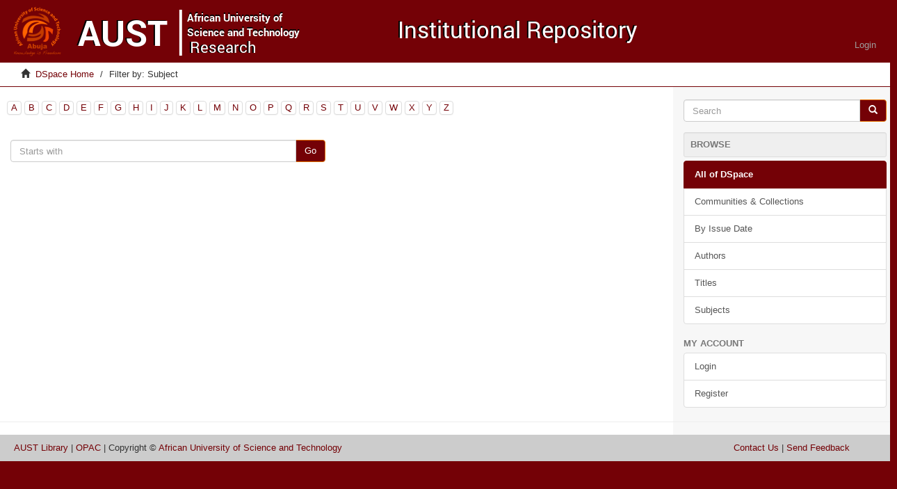

--- FILE ---
content_type: text/html;charset=utf-8
request_url: https://repository.aust.edu.ng/xmlui/search-filter?field=subject&filtertype_0=author&filtertype_1=author&filter_0=Lefauve%2C+Adrien&filter_relational_operator_1=equals&filter_1=Dalziel%2C+Stuart+Bruce&filter_relational_operator_0=equals&starts_with=b
body_size: 3408
content:
<!DOCTYPE html>
            <!--[if lt IE 7]> <html class="no-js lt-ie9 lt-ie8 lt-ie7" lang="en"> <![endif]-->
            <!--[if IE 7]>    <html class="no-js lt-ie9 lt-ie8" lang="en"> <![endif]-->
            <!--[if IE 8]>    <html class="no-js lt-ie9" lang="en"> <![endif]-->
            <!--[if gt IE 8]><!--> <html class="no-js" lang="en"> <!--<![endif]-->
            <head><META http-equiv="Content-Type" content="text/html; charset=UTF-8">
<meta content="text/html; charset=UTF-8" http-equiv="Content-Type">
<meta content="IE=edge,chrome=1" http-equiv="X-UA-Compatible">
<meta content="width=device-width,initial-scale=1" name="viewport">
<link rel="shortcut icon" href="/xmlui/themes/AUST-theme/images/favicon.ico">
<link rel="apple-touch-icon" href="/xmlui/themes/AUST-theme/images/apple-touch-icon.png">
<meta name="Generator" content="DSpace 5.2">
<link type="text/css" rel="stylesheet" href="http://fonts.googleapis.com/css?family=Ubuntu:400,700">
<link href="/xmlui/themes/AUST-theme/styles/main.css" rel="stylesheet">
<link type="application/opensearchdescription+xml" rel="search" href="https://repository.aust.edu.ng:443/xmlui/description.xml" title="DSpace">
<script>
                //Clear default text of emty text areas on focus
                function tFocus(element)
                {
                if (element.value == ' '){element.value='';}
                }
                //Clear default text of emty text areas on submit
                function tSubmit(form)
                {
                var defaultedElements = document.getElementsByTagName("textarea");
                for (var i=0; i != defaultedElements.length; i++){
                if (defaultedElements[i].value == ' '){
                defaultedElements[i].value='';}}
                }
                //Disable pressing 'enter' key to submit a form (otherwise pressing 'enter' causes a submission to start over)
                function disableEnterKey(e)
                {
                var key;

                if(window.event)
                key = window.event.keyCode;     //Internet Explorer
                else
                key = e.which;     //Firefox and Netscape

                if(key == 13)  //if "Enter" pressed, then disable!
                return false;
                else
                return true;
                }
            </script><!--[if lt IE 9]>
                <script src="/xmlui/themes/AUST-theme/vendor/html5shiv/dist/html5shiv.js"> </script>
                <script src="/xmlui/themes/AUST-theme/vendor/respond/respond.min.js"> </script>
                <![endif]--><script src="/xmlui/themes/AUST-theme/vendor/modernizr/modernizr.js"> </script>
<title>Filter by: Subject</title>
</head><body>
<header>
<div role="navigation" class="navbar navbar-default navbar-static-top">
<div class="container">
<div class="navbar-header">
<button data-toggle="offcanvas" class="navbar-toggle" type="button"><span class="sr-only">Toggle navigation</span><span class="icon-bar"></span><span class="icon-bar"></span><span class="icon-bar"></span></button><a class="navbar-brand" href="/xmlui/"><img src="/xmlui/themes/AUST-theme//images/logo.png"></a>
<div class="navbar-header pull-right visible-xs hidden-sm hidden-md hidden-lg">
<ul class="nav nav-pills pull-left ">
<li>
<form method="get" action="/xmlui/login" style="display: inline">
<button class="navbar-toggle navbar-link"><b aria-hidden="true" class="visible-xs glyphicon glyphicon-user"></b></button>
</form>
</li>
</ul>
</div>
</div>
<div class="navbar-header pull-right hidden-xs">
<ul class="nav navbar-nav pull-left"></ul>
<ul class="nav navbar-nav pull-left">
<li>
<a href="/xmlui/login"><span class="hidden-xs">Login</span></a>
</li>
</ul>
<button type="button" class="navbar-toggle visible-sm" data-toggle="offcanvas"><span class="sr-only">Toggle navigation</span><span class="icon-bar"></span><span class="icon-bar"></span><span class="icon-bar"></span></button>
</div>
</div>
</div>
</header>
<div class="trail-wrapper hidden-print">
<div class="container">
<div class="row">
<div class="col-xs-12">
<div class="breadcrumb dropdown visible-xs">
<a data-toggle="dropdown" class="dropdown-toggle" role="button" href="#" id="trail-dropdown-toggle">Filter by: Subject&nbsp;<b class="caret"></b></a>
<ul aria-labelledby="trail-dropdown-toggle" role="menu" class="dropdown-menu">
<li role="presentation">
<a role="menuitem" href="/xmlui/"><i aria-hidden="true" class="glyphicon glyphicon-home"></i>&nbsp;
                        DSpace Home</a>
</li>
<li role="presentation" class="disabled">
<a href="#" role="menuitem">Filter by: Subject</a>
</li>
</ul>
</div>
<ul class="breadcrumb hidden-xs">
<li>
<i aria-hidden="true" class="glyphicon glyphicon-home"></i>&nbsp;
            <a href="/xmlui/">DSpace Home</a>
</li>
<li class="active">Filter by: Subject</li>
</ul>
</div>
</div>
</div>
</div>
<div class="hidden" id="no-js-warning-wrapper">
<div id="no-js-warning">
<div class="notice failure">JavaScript is disabled for your browser. Some features of this site may not work without it.</div>
</div>
</div>
<div class="container" id="main-container">
<div class="row row-offcanvas row-offcanvas-right">
<div class="horizontal-slider clearfix">
<div class="col-xs-12 col-sm-12 col-md-9 main-content">
<div>
<div id="aspect_discovery_SearchFacetFilter_div_browse-by-subject" class="ds-static-div primary">
<div class="ds-static-div browse-navigation-wrapper hidden-print">
<form id="aspect_discovery_SearchFacetFilter_div_filter-navigation" class="ds-interactive-div secondary navigation" action="/xmlui/search-filter" method="post" onsubmit="javascript:tSubmit(this);">
<div class="ds-static-div row">
<div class="ds-static-div col-xs-4 col-sm-12">
<select class="ds-select-field form-control alphabet-select visible-xs alphabet-select visible-xs" name=""><option value="search-filter?field=subject&amp;filtertype_0=author&amp;filtertype_1=author&amp;filter_0=Lefauve%2C+Adrien&amp;filter_relational_operator_1=equals&amp;filter_1=Dalziel%2C+Stuart+Bruce&amp;filter_relational_operator_0=equals&amp;starts_with=a">A</option><option value="search-filter?field=subject&amp;filtertype_0=author&amp;filtertype_1=author&amp;filter_0=Lefauve%2C+Adrien&amp;filter_relational_operator_1=equals&amp;filter_1=Dalziel%2C+Stuart+Bruce&amp;filter_relational_operator_0=equals&amp;starts_with=b" selected>B</option><option value="search-filter?field=subject&amp;filtertype_0=author&amp;filtertype_1=author&amp;filter_0=Lefauve%2C+Adrien&amp;filter_relational_operator_1=equals&amp;filter_1=Dalziel%2C+Stuart+Bruce&amp;filter_relational_operator_0=equals&amp;starts_with=c">C</option><option value="search-filter?field=subject&amp;filtertype_0=author&amp;filtertype_1=author&amp;filter_0=Lefauve%2C+Adrien&amp;filter_relational_operator_1=equals&amp;filter_1=Dalziel%2C+Stuart+Bruce&amp;filter_relational_operator_0=equals&amp;starts_with=d">D</option><option value="search-filter?field=subject&amp;filtertype_0=author&amp;filtertype_1=author&amp;filter_0=Lefauve%2C+Adrien&amp;filter_relational_operator_1=equals&amp;filter_1=Dalziel%2C+Stuart+Bruce&amp;filter_relational_operator_0=equals&amp;starts_with=e">E</option><option value="search-filter?field=subject&amp;filtertype_0=author&amp;filtertype_1=author&amp;filter_0=Lefauve%2C+Adrien&amp;filter_relational_operator_1=equals&amp;filter_1=Dalziel%2C+Stuart+Bruce&amp;filter_relational_operator_0=equals&amp;starts_with=f">F</option><option value="search-filter?field=subject&amp;filtertype_0=author&amp;filtertype_1=author&amp;filter_0=Lefauve%2C+Adrien&amp;filter_relational_operator_1=equals&amp;filter_1=Dalziel%2C+Stuart+Bruce&amp;filter_relational_operator_0=equals&amp;starts_with=g">G</option><option value="search-filter?field=subject&amp;filtertype_0=author&amp;filtertype_1=author&amp;filter_0=Lefauve%2C+Adrien&amp;filter_relational_operator_1=equals&amp;filter_1=Dalziel%2C+Stuart+Bruce&amp;filter_relational_operator_0=equals&amp;starts_with=h">H</option><option value="search-filter?field=subject&amp;filtertype_0=author&amp;filtertype_1=author&amp;filter_0=Lefauve%2C+Adrien&amp;filter_relational_operator_1=equals&amp;filter_1=Dalziel%2C+Stuart+Bruce&amp;filter_relational_operator_0=equals&amp;starts_with=i">I</option><option value="search-filter?field=subject&amp;filtertype_0=author&amp;filtertype_1=author&amp;filter_0=Lefauve%2C+Adrien&amp;filter_relational_operator_1=equals&amp;filter_1=Dalziel%2C+Stuart+Bruce&amp;filter_relational_operator_0=equals&amp;starts_with=j">J</option><option value="search-filter?field=subject&amp;filtertype_0=author&amp;filtertype_1=author&amp;filter_0=Lefauve%2C+Adrien&amp;filter_relational_operator_1=equals&amp;filter_1=Dalziel%2C+Stuart+Bruce&amp;filter_relational_operator_0=equals&amp;starts_with=k">K</option><option value="search-filter?field=subject&amp;filtertype_0=author&amp;filtertype_1=author&amp;filter_0=Lefauve%2C+Adrien&amp;filter_relational_operator_1=equals&amp;filter_1=Dalziel%2C+Stuart+Bruce&amp;filter_relational_operator_0=equals&amp;starts_with=l">L</option><option value="search-filter?field=subject&amp;filtertype_0=author&amp;filtertype_1=author&amp;filter_0=Lefauve%2C+Adrien&amp;filter_relational_operator_1=equals&amp;filter_1=Dalziel%2C+Stuart+Bruce&amp;filter_relational_operator_0=equals&amp;starts_with=m">M</option><option value="search-filter?field=subject&amp;filtertype_0=author&amp;filtertype_1=author&amp;filter_0=Lefauve%2C+Adrien&amp;filter_relational_operator_1=equals&amp;filter_1=Dalziel%2C+Stuart+Bruce&amp;filter_relational_operator_0=equals&amp;starts_with=n">N</option><option value="search-filter?field=subject&amp;filtertype_0=author&amp;filtertype_1=author&amp;filter_0=Lefauve%2C+Adrien&amp;filter_relational_operator_1=equals&amp;filter_1=Dalziel%2C+Stuart+Bruce&amp;filter_relational_operator_0=equals&amp;starts_with=o">O</option><option value="search-filter?field=subject&amp;filtertype_0=author&amp;filtertype_1=author&amp;filter_0=Lefauve%2C+Adrien&amp;filter_relational_operator_1=equals&amp;filter_1=Dalziel%2C+Stuart+Bruce&amp;filter_relational_operator_0=equals&amp;starts_with=p">P</option><option value="search-filter?field=subject&amp;filtertype_0=author&amp;filtertype_1=author&amp;filter_0=Lefauve%2C+Adrien&amp;filter_relational_operator_1=equals&amp;filter_1=Dalziel%2C+Stuart+Bruce&amp;filter_relational_operator_0=equals&amp;starts_with=q">Q</option><option value="search-filter?field=subject&amp;filtertype_0=author&amp;filtertype_1=author&amp;filter_0=Lefauve%2C+Adrien&amp;filter_relational_operator_1=equals&amp;filter_1=Dalziel%2C+Stuart+Bruce&amp;filter_relational_operator_0=equals&amp;starts_with=r">R</option><option value="search-filter?field=subject&amp;filtertype_0=author&amp;filtertype_1=author&amp;filter_0=Lefauve%2C+Adrien&amp;filter_relational_operator_1=equals&amp;filter_1=Dalziel%2C+Stuart+Bruce&amp;filter_relational_operator_0=equals&amp;starts_with=s">S</option><option value="search-filter?field=subject&amp;filtertype_0=author&amp;filtertype_1=author&amp;filter_0=Lefauve%2C+Adrien&amp;filter_relational_operator_1=equals&amp;filter_1=Dalziel%2C+Stuart+Bruce&amp;filter_relational_operator_0=equals&amp;starts_with=t">T</option><option value="search-filter?field=subject&amp;filtertype_0=author&amp;filtertype_1=author&amp;filter_0=Lefauve%2C+Adrien&amp;filter_relational_operator_1=equals&amp;filter_1=Dalziel%2C+Stuart+Bruce&amp;filter_relational_operator_0=equals&amp;starts_with=u">U</option><option value="search-filter?field=subject&amp;filtertype_0=author&amp;filtertype_1=author&amp;filter_0=Lefauve%2C+Adrien&amp;filter_relational_operator_1=equals&amp;filter_1=Dalziel%2C+Stuart+Bruce&amp;filter_relational_operator_0=equals&amp;starts_with=v">V</option><option value="search-filter?field=subject&amp;filtertype_0=author&amp;filtertype_1=author&amp;filter_0=Lefauve%2C+Adrien&amp;filter_relational_operator_1=equals&amp;filter_1=Dalziel%2C+Stuart+Bruce&amp;filter_relational_operator_0=equals&amp;starts_with=w">W</option><option value="search-filter?field=subject&amp;filtertype_0=author&amp;filtertype_1=author&amp;filter_0=Lefauve%2C+Adrien&amp;filter_relational_operator_1=equals&amp;filter_1=Dalziel%2C+Stuart+Bruce&amp;filter_relational_operator_0=equals&amp;starts_with=x">X</option><option value="search-filter?field=subject&amp;filtertype_0=author&amp;filtertype_1=author&amp;filter_0=Lefauve%2C+Adrien&amp;filter_relational_operator_1=equals&amp;filter_1=Dalziel%2C+Stuart+Bruce&amp;filter_relational_operator_0=equals&amp;starts_with=y">Y</option><option value="search-filter?field=subject&amp;filtertype_0=author&amp;filtertype_1=author&amp;filter_0=Lefauve%2C+Adrien&amp;filter_relational_operator_1=equals&amp;filter_1=Dalziel%2C+Stuart+Bruce&amp;filter_relational_operator_0=equals&amp;starts_with=z">Z</option></select>
<ul id="aspect_discovery_SearchFacetFilter_list_jump-list" class="ds-simple-list alphabet list-inline hidden-xs">
<li class="panel panel-default">
<a href="search-filter?field=subject&filtertype_0=author&filtertype_1=author&filter_0=Lefauve%2C+Adrien&filter_relational_operator_1=equals&filter_1=Dalziel%2C+Stuart+Bruce&filter_relational_operator_0=equals&starts_with=a">A</a>
</li>
<li class="panel panel-default">
<a href="search-filter?field=subject&filtertype_0=author&filtertype_1=author&filter_0=Lefauve%2C+Adrien&filter_relational_operator_1=equals&filter_1=Dalziel%2C+Stuart+Bruce&filter_relational_operator_0=equals&starts_with=b">B</a>
</li>
<li class="panel panel-default">
<a href="search-filter?field=subject&filtertype_0=author&filtertype_1=author&filter_0=Lefauve%2C+Adrien&filter_relational_operator_1=equals&filter_1=Dalziel%2C+Stuart+Bruce&filter_relational_operator_0=equals&starts_with=c">C</a>
</li>
<li class="panel panel-default">
<a href="search-filter?field=subject&filtertype_0=author&filtertype_1=author&filter_0=Lefauve%2C+Adrien&filter_relational_operator_1=equals&filter_1=Dalziel%2C+Stuart+Bruce&filter_relational_operator_0=equals&starts_with=d">D</a>
</li>
<li class="panel panel-default">
<a href="search-filter?field=subject&filtertype_0=author&filtertype_1=author&filter_0=Lefauve%2C+Adrien&filter_relational_operator_1=equals&filter_1=Dalziel%2C+Stuart+Bruce&filter_relational_operator_0=equals&starts_with=e">E</a>
</li>
<li class="panel panel-default">
<a href="search-filter?field=subject&filtertype_0=author&filtertype_1=author&filter_0=Lefauve%2C+Adrien&filter_relational_operator_1=equals&filter_1=Dalziel%2C+Stuart+Bruce&filter_relational_operator_0=equals&starts_with=f">F</a>
</li>
<li class="panel panel-default">
<a href="search-filter?field=subject&filtertype_0=author&filtertype_1=author&filter_0=Lefauve%2C+Adrien&filter_relational_operator_1=equals&filter_1=Dalziel%2C+Stuart+Bruce&filter_relational_operator_0=equals&starts_with=g">G</a>
</li>
<li class="panel panel-default">
<a href="search-filter?field=subject&filtertype_0=author&filtertype_1=author&filter_0=Lefauve%2C+Adrien&filter_relational_operator_1=equals&filter_1=Dalziel%2C+Stuart+Bruce&filter_relational_operator_0=equals&starts_with=h">H</a>
</li>
<li class="panel panel-default">
<a href="search-filter?field=subject&filtertype_0=author&filtertype_1=author&filter_0=Lefauve%2C+Adrien&filter_relational_operator_1=equals&filter_1=Dalziel%2C+Stuart+Bruce&filter_relational_operator_0=equals&starts_with=i">I</a>
</li>
<li class="panel panel-default">
<a href="search-filter?field=subject&filtertype_0=author&filtertype_1=author&filter_0=Lefauve%2C+Adrien&filter_relational_operator_1=equals&filter_1=Dalziel%2C+Stuart+Bruce&filter_relational_operator_0=equals&starts_with=j">J</a>
</li>
<li class="panel panel-default">
<a href="search-filter?field=subject&filtertype_0=author&filtertype_1=author&filter_0=Lefauve%2C+Adrien&filter_relational_operator_1=equals&filter_1=Dalziel%2C+Stuart+Bruce&filter_relational_operator_0=equals&starts_with=k">K</a>
</li>
<li class="panel panel-default">
<a href="search-filter?field=subject&filtertype_0=author&filtertype_1=author&filter_0=Lefauve%2C+Adrien&filter_relational_operator_1=equals&filter_1=Dalziel%2C+Stuart+Bruce&filter_relational_operator_0=equals&starts_with=l">L</a>
</li>
<li class="panel panel-default">
<a href="search-filter?field=subject&filtertype_0=author&filtertype_1=author&filter_0=Lefauve%2C+Adrien&filter_relational_operator_1=equals&filter_1=Dalziel%2C+Stuart+Bruce&filter_relational_operator_0=equals&starts_with=m">M</a>
</li>
<li class="panel panel-default">
<a href="search-filter?field=subject&filtertype_0=author&filtertype_1=author&filter_0=Lefauve%2C+Adrien&filter_relational_operator_1=equals&filter_1=Dalziel%2C+Stuart+Bruce&filter_relational_operator_0=equals&starts_with=n">N</a>
</li>
<li class="panel panel-default">
<a href="search-filter?field=subject&filtertype_0=author&filtertype_1=author&filter_0=Lefauve%2C+Adrien&filter_relational_operator_1=equals&filter_1=Dalziel%2C+Stuart+Bruce&filter_relational_operator_0=equals&starts_with=o">O</a>
</li>
<li class="panel panel-default">
<a href="search-filter?field=subject&filtertype_0=author&filtertype_1=author&filter_0=Lefauve%2C+Adrien&filter_relational_operator_1=equals&filter_1=Dalziel%2C+Stuart+Bruce&filter_relational_operator_0=equals&starts_with=p">P</a>
</li>
<li class="panel panel-default">
<a href="search-filter?field=subject&filtertype_0=author&filtertype_1=author&filter_0=Lefauve%2C+Adrien&filter_relational_operator_1=equals&filter_1=Dalziel%2C+Stuart+Bruce&filter_relational_operator_0=equals&starts_with=q">Q</a>
</li>
<li class="panel panel-default">
<a href="search-filter?field=subject&filtertype_0=author&filtertype_1=author&filter_0=Lefauve%2C+Adrien&filter_relational_operator_1=equals&filter_1=Dalziel%2C+Stuart+Bruce&filter_relational_operator_0=equals&starts_with=r">R</a>
</li>
<li class="panel panel-default">
<a href="search-filter?field=subject&filtertype_0=author&filtertype_1=author&filter_0=Lefauve%2C+Adrien&filter_relational_operator_1=equals&filter_1=Dalziel%2C+Stuart+Bruce&filter_relational_operator_0=equals&starts_with=s">S</a>
</li>
<li class="panel panel-default">
<a href="search-filter?field=subject&filtertype_0=author&filtertype_1=author&filter_0=Lefauve%2C+Adrien&filter_relational_operator_1=equals&filter_1=Dalziel%2C+Stuart+Bruce&filter_relational_operator_0=equals&starts_with=t">T</a>
</li>
<li class="panel panel-default">
<a href="search-filter?field=subject&filtertype_0=author&filtertype_1=author&filter_0=Lefauve%2C+Adrien&filter_relational_operator_1=equals&filter_1=Dalziel%2C+Stuart+Bruce&filter_relational_operator_0=equals&starts_with=u">U</a>
</li>
<li class="panel panel-default">
<a href="search-filter?field=subject&filtertype_0=author&filtertype_1=author&filter_0=Lefauve%2C+Adrien&filter_relational_operator_1=equals&filter_1=Dalziel%2C+Stuart+Bruce&filter_relational_operator_0=equals&starts_with=v">V</a>
</li>
<li class="panel panel-default">
<a href="search-filter?field=subject&filtertype_0=author&filtertype_1=author&filter_0=Lefauve%2C+Adrien&filter_relational_operator_1=equals&filter_1=Dalziel%2C+Stuart+Bruce&filter_relational_operator_0=equals&starts_with=w">W</a>
</li>
<li class="panel panel-default">
<a href="search-filter?field=subject&filtertype_0=author&filtertype_1=author&filter_0=Lefauve%2C+Adrien&filter_relational_operator_1=equals&filter_1=Dalziel%2C+Stuart+Bruce&filter_relational_operator_0=equals&starts_with=x">X</a>
</li>
<li class="panel panel-default">
<a href="search-filter?field=subject&filtertype_0=author&filtertype_1=author&filter_0=Lefauve%2C+Adrien&filter_relational_operator_1=equals&filter_1=Dalziel%2C+Stuart+Bruce&filter_relational_operator_0=equals&starts_with=y">Y</a>
</li>
<li class="panel panel-default">
<a href="search-filter?field=subject&filtertype_0=author&filtertype_1=author&filter_0=Lefauve%2C+Adrien&filter_relational_operator_1=equals&filter_1=Dalziel%2C+Stuart+Bruce&filter_relational_operator_0=equals&starts_with=z">Z</a>
</li>
</ul>
</div>
<div class="ds-static-div col-xs-8 col-sm-12">
<p class="ds-paragraph">
<input id="aspect_discovery_SearchFacetFilter_field_field" class="ds-hidden-field form-control" name="field" type="hidden" value="subject">
</p>
<p class="ds-paragraph">
<input id="aspect_discovery_SearchFacetFilter_field_filtertype_0" class="ds-hidden-field form-control" name="filtertype_0" type="hidden" value="author">
</p>
<p class="ds-paragraph">
<input id="aspect_discovery_SearchFacetFilter_field_filtertype_1" class="ds-hidden-field form-control" name="filtertype_1" type="hidden" value="author">
</p>
<p class="ds-paragraph">
<input id="aspect_discovery_SearchFacetFilter_field_filter_0" class="ds-hidden-field form-control" name="filter_0" type="hidden" value="Lefauve, Adrien">
</p>
<p class="ds-paragraph">
<input id="aspect_discovery_SearchFacetFilter_field_filter_relational_operator_1" class="ds-hidden-field form-control" name="filter_relational_operator_1" type="hidden" value="equals">
</p>
<p class="ds-paragraph">
<input id="aspect_discovery_SearchFacetFilter_field_filter_1" class="ds-hidden-field form-control" name="filter_1" type="hidden" value="Dalziel, Stuart Bruce">
</p>
<p class="ds-paragraph">
<input id="aspect_discovery_SearchFacetFilter_field_filter_relational_operator_0" class="ds-hidden-field form-control" name="filter_relational_operator_0" type="hidden" value="equals">
</p>
<div class="row">
<div class="col-xs-12 col-sm-6">
<p class="input-group">
<input id="aspect_discovery_SearchFacetFilter_field_starts_with" class="ds-text-field form-control" placeholder="Starts with" name="starts_with" type="text" value="" title="Or enter first few letters:"><span class="input-group-btn"><button id="aspect_discovery_SearchFacetFilter_field_submit" class="ds-button-field btn btn-primary" name="submit" type="submit">Go</button></span>
</p>
</div>
</div>
</div>
</div>
</form>
</div>
</div>
</div>
</div>
<div role="navigation" id="sidebar" class="col-xs-6 col-sm-3 sidebar-offcanvas">
<div class="word-break hidden-print" id="ds-options">
<div class="ds-option-set" id="ds-search-option">
<form method="post" class="" id="ds-search-form" action="/xmlui/discover">
<fieldset>
<div class="input-group">
<input placeholder="Search" type="text" class="ds-text-field form-control" name="query"><span class="input-group-btn"><button title="Go" class="ds-button-field btn btn-primary"><span aria-hidden="true" class="glyphicon glyphicon-search"></span></button></span>
</div>
</fieldset>
</form>
</div>
<h2 class="ds-option-set-head well well-sm  h6">Browse</h2>
<div id="aspect_viewArtifacts_Navigation_list_browse" class="list-group">
<a class="list-group-item active"><span class="h5 list-group-item-heading  h5">All of DSpace</span></a><a href="/xmlui/community-list" class="list-group-item ds-option">Communities &amp; Collections</a><a href="/xmlui/browse?type=dateissued" class="list-group-item ds-option">By Issue Date</a><a href="/xmlui/browse?type=author" class="list-group-item ds-option">Authors</a><a href="/xmlui/browse?type=title" class="list-group-item ds-option">Titles</a><a href="/xmlui/browse?type=subject" class="list-group-item ds-option">Subjects</a>
</div>
<h2 class="ds-option-set-head  h6">My Account</h2>
<div id="aspect_viewArtifacts_Navigation_list_account" class="list-group">
<a href="/xmlui/login" class="list-group-item ds-option">Login</a><a href="/xmlui/register" class="list-group-item ds-option">Register</a>
</div>
<div id="aspect_viewArtifacts_Navigation_list_context" class="list-group"></div>
<div id="aspect_viewArtifacts_Navigation_list_administrative" class="list-group"></div>
<div id="aspect_discovery_Navigation_list_discovery" class="list-group"></div>
</div>
</div>
</div>
<footer>
<div class="row hidden-xs hidden-sm hidden-md">
<div class="col-lg-9">
<div style="background-color: #ccc; padding: 10px;">
<a href="http://www.aust.edu.ng/library" style="padding-left:25px;">AUST Library</a> | <a href="http://opac.aust.edu.ng">OPAC</a> | Copyright &copy; <a target="_blank" href="http://aust.edu.ng">African University of Science and Technology</a>
</div>
</div>
<div class="col-lg-3 hidden-print">
<div style="background-color: #ccc; padding: 10px;">
<a style="padding-left:70px;" href="/xmlui/contact">Contact Us</a> | <a href="/xmlui/feedback">Send Feedback</a>
</div>
</div>
</div>
<a class="hidden" href="/xmlui/htmlmap">&nbsp;</a>
</footer>
</div>
</div>
<script>if(!window.DSpace){window.DSpace={};}window.DSpace.context_path='/xmlui';window.DSpace.theme_path='/xmlui/themes/AUST-theme/';</script><script src="/xmlui/themes/AUST-theme/scripts/theme.js"> </script>
</body></html>
